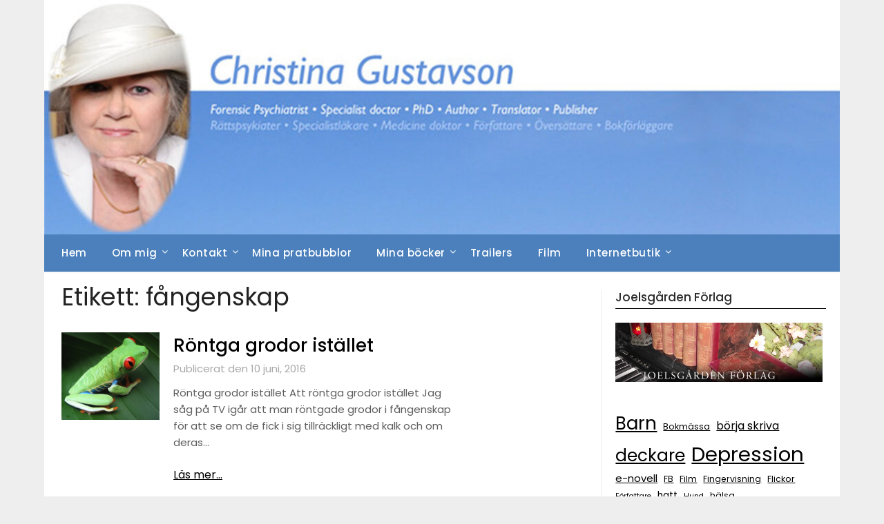

--- FILE ---
content_type: text/html; charset=UTF-8
request_url: https://www.gustavson.se/tag/fangenskap/
body_size: 13174
content:
<!doctype html>
	<html lang="sv-SE">
	<head>
		<meta charset="UTF-8">
		<meta name="viewport" content="width=device-width, initial-scale=1">
		<link rel="profile" href="https://gmpg.org/xfn/11">
		<meta name='robots' content='index, follow, max-image-preview:large, max-snippet:-1, max-video-preview:-1' />

	<!-- This site is optimized with the Yoast SEO plugin v26.7 - https://yoast.com/wordpress/plugins/seo/ -->
	<title>fångenskap Archives - Christina Gustavson</title>
	<link rel="canonical" href="https://www.gustavson.se/tag/fangenskap/" />
	<meta property="og:locale" content="sv_SE" />
	<meta property="og:type" content="article" />
	<meta property="og:title" content="fångenskap Archives - Christina Gustavson" />
	<meta property="og:url" content="https://www.gustavson.se/tag/fangenskap/" />
	<meta property="og:site_name" content="Christina Gustavson" />
	<script type="application/ld+json" class="yoast-schema-graph">{"@context":"https://schema.org","@graph":[{"@type":"CollectionPage","@id":"https://www.gustavson.se/tag/fangenskap/","url":"https://www.gustavson.se/tag/fangenskap/","name":"fångenskap Archives - Christina Gustavson","isPartOf":{"@id":"https://www.gustavson.se/#website"},"primaryImageOfPage":{"@id":"https://www.gustavson.se/tag/fangenskap/#primaryimage"},"image":{"@id":"https://www.gustavson.se/tag/fangenskap/#primaryimage"},"thumbnailUrl":"https://www.gustavson.se/wp-content/uploads/2016/06/Costa-Rican-Frogx.png","inLanguage":"sv-SE"},{"@type":"ImageObject","inLanguage":"sv-SE","@id":"https://www.gustavson.se/tag/fangenskap/#primaryimage","url":"https://www.gustavson.se/wp-content/uploads/2016/06/Costa-Rican-Frogx.png","contentUrl":"https://www.gustavson.se/wp-content/uploads/2016/06/Costa-Rican-Frogx.png","width":774,"height":692},{"@type":"WebSite","@id":"https://www.gustavson.se/#website","url":"https://www.gustavson.se/","name":"Christina Gustavson","description":"","potentialAction":[{"@type":"SearchAction","target":{"@type":"EntryPoint","urlTemplate":"https://www.gustavson.se/?s={search_term_string}"},"query-input":{"@type":"PropertyValueSpecification","valueRequired":true,"valueName":"search_term_string"}}],"inLanguage":"sv-SE"}]}</script>
	<!-- / Yoast SEO plugin. -->


<link rel='dns-prefetch' href='//zor.livefyre.com' />
<link rel='dns-prefetch' href='//fonts.googleapis.com' />
<link rel="alternate" type="application/rss+xml" title="Christina Gustavson &raquo; Webbflöde" href="https://www.gustavson.se/feed/" />
<link rel="alternate" type="application/rss+xml" title="Christina Gustavson &raquo; Kommentarsflöde" href="https://www.gustavson.se/comments/feed/" />
<link rel="alternate" type="application/rss+xml" title="Christina Gustavson &raquo; etikettflöde för fångenskap" href="https://www.gustavson.se/tag/fangenskap/feed/" />
<style id='wp-img-auto-sizes-contain-inline-css' type='text/css'>
img:is([sizes=auto i],[sizes^="auto," i]){contain-intrinsic-size:3000px 1500px}
/*# sourceURL=wp-img-auto-sizes-contain-inline-css */
</style>
<style id='superb-addons-variable-fallbacks-inline-css' type='text/css'>
:root{--wp--preset--color--primary:#1f7cec;--wp--preset--color--primary-hover:#3993ff;--wp--preset--color--base:#fff;--wp--preset--color--featured:#0a284b;--wp--preset--color--contrast-light:#fff;--wp--preset--color--contrast-dark:#000;--wp--preset--color--mono-1:#0d3c74;--wp--preset--color--mono-2:#64748b;--wp--preset--color--mono-3:#e2e8f0;--wp--preset--color--mono-4:#f8fafc;--wp--preset--spacing--superbspacing-xxsmall:clamp(5px,1vw,10px);--wp--preset--spacing--superbspacing-xsmall:clamp(10px,2vw,20px);--wp--preset--spacing--superbspacing-small:clamp(20px,4vw,40px);--wp--preset--spacing--superbspacing-medium:clamp(30px,6vw,60px);--wp--preset--spacing--superbspacing-large:clamp(40px,8vw,80px);--wp--preset--spacing--superbspacing-xlarge:clamp(50px,10vw,100px);--wp--preset--spacing--superbspacing-xxlarge:clamp(60px,12vw,120px);--wp--preset--font-size--superbfont-tiny:clamp(10px,0.625rem + ((1vw - 3.2px) * 0.227),12px);--wp--preset--font-size--superbfont-xxsmall:clamp(12px,0.75rem + ((1vw - 3.2px) * 0.227),14px);--wp--preset--font-size--superbfont-xsmall:clamp(16px,1rem + ((1vw - 3.2px) * 1),16px);--wp--preset--font-size--superbfont-small:clamp(16px,1rem + ((1vw - 3.2px) * 0.227),18px);--wp--preset--font-size--superbfont-medium:clamp(18px,1.125rem + ((1vw - 3.2px) * 0.227),20px);--wp--preset--font-size--superbfont-large:clamp(24px,1.5rem + ((1vw - 3.2px) * 0.909),32px);--wp--preset--font-size--superbfont-xlarge:clamp(32px,2rem + ((1vw - 3.2px) * 1.818),48px);--wp--preset--font-size--superbfont-xxlarge:clamp(40px,2.5rem + ((1vw - 3.2px) * 2.727),64px)}.has-primary-color{color:var(--wp--preset--color--primary)!important}.has-primary-hover-color{color:var(--wp--preset--color--primary-hover)!important}.has-base-color{color:var(--wp--preset--color--base)!important}.has-featured-color{color:var(--wp--preset--color--featured)!important}.has-contrast-light-color{color:var(--wp--preset--color--contrast-light)!important}.has-contrast-dark-color{color:var(--wp--preset--color--contrast-dark)!important}.has-mono-1-color{color:var(--wp--preset--color--mono-1)!important}.has-mono-2-color{color:var(--wp--preset--color--mono-2)!important}.has-mono-3-color{color:var(--wp--preset--color--mono-3)!important}.has-mono-4-color{color:var(--wp--preset--color--mono-4)!important}.has-primary-background-color{background-color:var(--wp--preset--color--primary)!important}.has-primary-hover-background-color{background-color:var(--wp--preset--color--primary-hover)!important}.has-base-background-color{background-color:var(--wp--preset--color--base)!important}.has-featured-background-color{background-color:var(--wp--preset--color--featured)!important}.has-contrast-light-background-color{background-color:var(--wp--preset--color--contrast-light)!important}.has-contrast-dark-background-color{background-color:var(--wp--preset--color--contrast-dark)!important}.has-mono-1-background-color{background-color:var(--wp--preset--color--mono-1)!important}.has-mono-2-background-color{background-color:var(--wp--preset--color--mono-2)!important}.has-mono-3-background-color{background-color:var(--wp--preset--color--mono-3)!important}.has-mono-4-background-color{background-color:var(--wp--preset--color--mono-4)!important}.has-superbfont-tiny-font-size{font-size:var(--wp--preset--font-size--superbfont-tiny)!important}.has-superbfont-xxsmall-font-size{font-size:var(--wp--preset--font-size--superbfont-xxsmall)!important}.has-superbfont-xsmall-font-size{font-size:var(--wp--preset--font-size--superbfont-xsmall)!important}.has-superbfont-small-font-size{font-size:var(--wp--preset--font-size--superbfont-small)!important}.has-superbfont-medium-font-size{font-size:var(--wp--preset--font-size--superbfont-medium)!important}.has-superbfont-large-font-size{font-size:var(--wp--preset--font-size--superbfont-large)!important}.has-superbfont-xlarge-font-size{font-size:var(--wp--preset--font-size--superbfont-xlarge)!important}.has-superbfont-xxlarge-font-size{font-size:var(--wp--preset--font-size--superbfont-xxlarge)!important}
/*# sourceURL=superb-addons-variable-fallbacks-inline-css */
</style>
<link rel='stylesheet' id='pt-cv-public-style-css' href='https://usercontent.one/wp/www.gustavson.se/wp-content/plugins/content-views-query-and-display-post-page/public/assets/css/cv.css?ver=4.2.1' type='text/css' media='all' />
<style id='wp-emoji-styles-inline-css' type='text/css'>

	img.wp-smiley, img.emoji {
		display: inline !important;
		border: none !important;
		box-shadow: none !important;
		height: 1em !important;
		width: 1em !important;
		margin: 0 0.07em !important;
		vertical-align: -0.1em !important;
		background: none !important;
		padding: 0 !important;
	}
/*# sourceURL=wp-emoji-styles-inline-css */
</style>
<link rel='stylesheet' id='wp-block-library-css' href='https://www.gustavson.se/wp-includes/css/dist/block-library/style.min.css?ver=6.9' type='text/css' media='all' />
<style id='wp-block-tag-cloud-inline-css' type='text/css'>
.wp-block-tag-cloud{box-sizing:border-box}.wp-block-tag-cloud.aligncenter{justify-content:center;text-align:center}.wp-block-tag-cloud a{display:inline-block;margin-right:5px}.wp-block-tag-cloud span{display:inline-block;margin-left:5px;text-decoration:none}:root :where(.wp-block-tag-cloud.is-style-outline){display:flex;flex-wrap:wrap;gap:1ch}:root :where(.wp-block-tag-cloud.is-style-outline a){border:1px solid;font-size:unset!important;margin-right:0;padding:1ch 2ch;text-decoration:none!important}
/*# sourceURL=https://www.gustavson.se/wp-includes/blocks/tag-cloud/style.min.css */
</style>
<style id='global-styles-inline-css' type='text/css'>
:root{--wp--preset--aspect-ratio--square: 1;--wp--preset--aspect-ratio--4-3: 4/3;--wp--preset--aspect-ratio--3-4: 3/4;--wp--preset--aspect-ratio--3-2: 3/2;--wp--preset--aspect-ratio--2-3: 2/3;--wp--preset--aspect-ratio--16-9: 16/9;--wp--preset--aspect-ratio--9-16: 9/16;--wp--preset--color--black: #000000;--wp--preset--color--cyan-bluish-gray: #abb8c3;--wp--preset--color--white: #ffffff;--wp--preset--color--pale-pink: #f78da7;--wp--preset--color--vivid-red: #cf2e2e;--wp--preset--color--luminous-vivid-orange: #ff6900;--wp--preset--color--luminous-vivid-amber: #fcb900;--wp--preset--color--light-green-cyan: #7bdcb5;--wp--preset--color--vivid-green-cyan: #00d084;--wp--preset--color--pale-cyan-blue: #8ed1fc;--wp--preset--color--vivid-cyan-blue: #0693e3;--wp--preset--color--vivid-purple: #9b51e0;--wp--preset--gradient--vivid-cyan-blue-to-vivid-purple: linear-gradient(135deg,rgb(6,147,227) 0%,rgb(155,81,224) 100%);--wp--preset--gradient--light-green-cyan-to-vivid-green-cyan: linear-gradient(135deg,rgb(122,220,180) 0%,rgb(0,208,130) 100%);--wp--preset--gradient--luminous-vivid-amber-to-luminous-vivid-orange: linear-gradient(135deg,rgb(252,185,0) 0%,rgb(255,105,0) 100%);--wp--preset--gradient--luminous-vivid-orange-to-vivid-red: linear-gradient(135deg,rgb(255,105,0) 0%,rgb(207,46,46) 100%);--wp--preset--gradient--very-light-gray-to-cyan-bluish-gray: linear-gradient(135deg,rgb(238,238,238) 0%,rgb(169,184,195) 100%);--wp--preset--gradient--cool-to-warm-spectrum: linear-gradient(135deg,rgb(74,234,220) 0%,rgb(151,120,209) 20%,rgb(207,42,186) 40%,rgb(238,44,130) 60%,rgb(251,105,98) 80%,rgb(254,248,76) 100%);--wp--preset--gradient--blush-light-purple: linear-gradient(135deg,rgb(255,206,236) 0%,rgb(152,150,240) 100%);--wp--preset--gradient--blush-bordeaux: linear-gradient(135deg,rgb(254,205,165) 0%,rgb(254,45,45) 50%,rgb(107,0,62) 100%);--wp--preset--gradient--luminous-dusk: linear-gradient(135deg,rgb(255,203,112) 0%,rgb(199,81,192) 50%,rgb(65,88,208) 100%);--wp--preset--gradient--pale-ocean: linear-gradient(135deg,rgb(255,245,203) 0%,rgb(182,227,212) 50%,rgb(51,167,181) 100%);--wp--preset--gradient--electric-grass: linear-gradient(135deg,rgb(202,248,128) 0%,rgb(113,206,126) 100%);--wp--preset--gradient--midnight: linear-gradient(135deg,rgb(2,3,129) 0%,rgb(40,116,252) 100%);--wp--preset--font-size--small: 13px;--wp--preset--font-size--medium: 20px;--wp--preset--font-size--large: 36px;--wp--preset--font-size--x-large: 42px;--wp--preset--spacing--20: 0.44rem;--wp--preset--spacing--30: 0.67rem;--wp--preset--spacing--40: 1rem;--wp--preset--spacing--50: 1.5rem;--wp--preset--spacing--60: 2.25rem;--wp--preset--spacing--70: 3.38rem;--wp--preset--spacing--80: 5.06rem;--wp--preset--shadow--natural: 6px 6px 9px rgba(0, 0, 0, 0.2);--wp--preset--shadow--deep: 12px 12px 50px rgba(0, 0, 0, 0.4);--wp--preset--shadow--sharp: 6px 6px 0px rgba(0, 0, 0, 0.2);--wp--preset--shadow--outlined: 6px 6px 0px -3px rgb(255, 255, 255), 6px 6px rgb(0, 0, 0);--wp--preset--shadow--crisp: 6px 6px 0px rgb(0, 0, 0);}:where(.is-layout-flex){gap: 0.5em;}:where(.is-layout-grid){gap: 0.5em;}body .is-layout-flex{display: flex;}.is-layout-flex{flex-wrap: wrap;align-items: center;}.is-layout-flex > :is(*, div){margin: 0;}body .is-layout-grid{display: grid;}.is-layout-grid > :is(*, div){margin: 0;}:where(.wp-block-columns.is-layout-flex){gap: 2em;}:where(.wp-block-columns.is-layout-grid){gap: 2em;}:where(.wp-block-post-template.is-layout-flex){gap: 1.25em;}:where(.wp-block-post-template.is-layout-grid){gap: 1.25em;}.has-black-color{color: var(--wp--preset--color--black) !important;}.has-cyan-bluish-gray-color{color: var(--wp--preset--color--cyan-bluish-gray) !important;}.has-white-color{color: var(--wp--preset--color--white) !important;}.has-pale-pink-color{color: var(--wp--preset--color--pale-pink) !important;}.has-vivid-red-color{color: var(--wp--preset--color--vivid-red) !important;}.has-luminous-vivid-orange-color{color: var(--wp--preset--color--luminous-vivid-orange) !important;}.has-luminous-vivid-amber-color{color: var(--wp--preset--color--luminous-vivid-amber) !important;}.has-light-green-cyan-color{color: var(--wp--preset--color--light-green-cyan) !important;}.has-vivid-green-cyan-color{color: var(--wp--preset--color--vivid-green-cyan) !important;}.has-pale-cyan-blue-color{color: var(--wp--preset--color--pale-cyan-blue) !important;}.has-vivid-cyan-blue-color{color: var(--wp--preset--color--vivid-cyan-blue) !important;}.has-vivid-purple-color{color: var(--wp--preset--color--vivid-purple) !important;}.has-black-background-color{background-color: var(--wp--preset--color--black) !important;}.has-cyan-bluish-gray-background-color{background-color: var(--wp--preset--color--cyan-bluish-gray) !important;}.has-white-background-color{background-color: var(--wp--preset--color--white) !important;}.has-pale-pink-background-color{background-color: var(--wp--preset--color--pale-pink) !important;}.has-vivid-red-background-color{background-color: var(--wp--preset--color--vivid-red) !important;}.has-luminous-vivid-orange-background-color{background-color: var(--wp--preset--color--luminous-vivid-orange) !important;}.has-luminous-vivid-amber-background-color{background-color: var(--wp--preset--color--luminous-vivid-amber) !important;}.has-light-green-cyan-background-color{background-color: var(--wp--preset--color--light-green-cyan) !important;}.has-vivid-green-cyan-background-color{background-color: var(--wp--preset--color--vivid-green-cyan) !important;}.has-pale-cyan-blue-background-color{background-color: var(--wp--preset--color--pale-cyan-blue) !important;}.has-vivid-cyan-blue-background-color{background-color: var(--wp--preset--color--vivid-cyan-blue) !important;}.has-vivid-purple-background-color{background-color: var(--wp--preset--color--vivid-purple) !important;}.has-black-border-color{border-color: var(--wp--preset--color--black) !important;}.has-cyan-bluish-gray-border-color{border-color: var(--wp--preset--color--cyan-bluish-gray) !important;}.has-white-border-color{border-color: var(--wp--preset--color--white) !important;}.has-pale-pink-border-color{border-color: var(--wp--preset--color--pale-pink) !important;}.has-vivid-red-border-color{border-color: var(--wp--preset--color--vivid-red) !important;}.has-luminous-vivid-orange-border-color{border-color: var(--wp--preset--color--luminous-vivid-orange) !important;}.has-luminous-vivid-amber-border-color{border-color: var(--wp--preset--color--luminous-vivid-amber) !important;}.has-light-green-cyan-border-color{border-color: var(--wp--preset--color--light-green-cyan) !important;}.has-vivid-green-cyan-border-color{border-color: var(--wp--preset--color--vivid-green-cyan) !important;}.has-pale-cyan-blue-border-color{border-color: var(--wp--preset--color--pale-cyan-blue) !important;}.has-vivid-cyan-blue-border-color{border-color: var(--wp--preset--color--vivid-cyan-blue) !important;}.has-vivid-purple-border-color{border-color: var(--wp--preset--color--vivid-purple) !important;}.has-vivid-cyan-blue-to-vivid-purple-gradient-background{background: var(--wp--preset--gradient--vivid-cyan-blue-to-vivid-purple) !important;}.has-light-green-cyan-to-vivid-green-cyan-gradient-background{background: var(--wp--preset--gradient--light-green-cyan-to-vivid-green-cyan) !important;}.has-luminous-vivid-amber-to-luminous-vivid-orange-gradient-background{background: var(--wp--preset--gradient--luminous-vivid-amber-to-luminous-vivid-orange) !important;}.has-luminous-vivid-orange-to-vivid-red-gradient-background{background: var(--wp--preset--gradient--luminous-vivid-orange-to-vivid-red) !important;}.has-very-light-gray-to-cyan-bluish-gray-gradient-background{background: var(--wp--preset--gradient--very-light-gray-to-cyan-bluish-gray) !important;}.has-cool-to-warm-spectrum-gradient-background{background: var(--wp--preset--gradient--cool-to-warm-spectrum) !important;}.has-blush-light-purple-gradient-background{background: var(--wp--preset--gradient--blush-light-purple) !important;}.has-blush-bordeaux-gradient-background{background: var(--wp--preset--gradient--blush-bordeaux) !important;}.has-luminous-dusk-gradient-background{background: var(--wp--preset--gradient--luminous-dusk) !important;}.has-pale-ocean-gradient-background{background: var(--wp--preset--gradient--pale-ocean) !important;}.has-electric-grass-gradient-background{background: var(--wp--preset--gradient--electric-grass) !important;}.has-midnight-gradient-background{background: var(--wp--preset--gradient--midnight) !important;}.has-small-font-size{font-size: var(--wp--preset--font-size--small) !important;}.has-medium-font-size{font-size: var(--wp--preset--font-size--medium) !important;}.has-large-font-size{font-size: var(--wp--preset--font-size--large) !important;}.has-x-large-font-size{font-size: var(--wp--preset--font-size--x-large) !important;}
/*# sourceURL=global-styles-inline-css */
</style>

<style id='classic-theme-styles-inline-css' type='text/css'>
/*! This file is auto-generated */
.wp-block-button__link{color:#fff;background-color:#32373c;border-radius:9999px;box-shadow:none;text-decoration:none;padding:calc(.667em + 2px) calc(1.333em + 2px);font-size:1.125em}.wp-block-file__button{background:#32373c;color:#fff;text-decoration:none}
/*# sourceURL=/wp-includes/css/classic-themes.min.css */
</style>
<link rel='stylesheet' id='superb-addons-patterns-css' href='https://usercontent.one/wp/www.gustavson.se/wp-content/plugins/superb-blocks/assets/css/patterns.min.css?ver=3.6.2' type='text/css' media='all' />
<link rel='stylesheet' id='superb-addons-enhancements-css' href='https://usercontent.one/wp/www.gustavson.se/wp-content/plugins/superb-blocks/assets/css/enhancements.min.css?ver=3.6.2' type='text/css' media='all' />
<link rel='stylesheet' id='spbsm-stylesheet-css' href='https://usercontent.one/wp/www.gustavson.se/wp-content/plugins/superb-social-share-and-follow-buttons//assets/css/frontend.css?ver=1.2.1' type='text/css' media='all' />
<link rel='stylesheet' id='spbsm-lato-font-css' href='https://usercontent.one/wp/www.gustavson.se/wp-content/plugins/superb-social-share-and-follow-buttons//assets/lato/styles.css?ver=1.2.1' type='text/css' media='all' />
<link rel='stylesheet' id='rt-fontawsome-css' href='https://usercontent.one/wp/www.gustavson.se/wp-content/plugins/the-post-grid/assets/vendor/font-awesome/css/font-awesome.min.css?ver=7.8.8' type='text/css' media='all' />
<link rel='stylesheet' id='rt-tpg-css' href='https://usercontent.one/wp/www.gustavson.se/wp-content/plugins/the-post-grid/assets/css/thepostgrid.min.css?ver=7.8.8' type='text/css' media='all' />
<link rel='stylesheet' id='minimalist-newspaper-style-css' href='https://usercontent.one/wp/www.gustavson.se/wp-content/themes/newspaperly/style.css?ver=6.9' type='text/css' media='all' />
<link rel='stylesheet' id='minimalist-newspaper-css' href='https://usercontent.one/wp/www.gustavson.se/wp-content/themes/minimalist-newspaper/style.css?ver=1.0' type='text/css' media='all' />
<link rel='stylesheet' id='poppins-css' href='https://usercontent.one/wp/www.gustavson.se/wp-content/fonts/aee4e63013591b86de3ef16f9b8a3ba9.css?ver=1.0' type='text/css' media='all' />
<link rel='stylesheet' id='font-awesome-css' href='https://usercontent.one/wp/www.gustavson.se/wp-content/themes/newspaperly/css/font-awesome.min.css?ver=6.9' type='text/css' media='all' />
<link rel='stylesheet' id='newspaperly-style-css' href='https://usercontent.one/wp/www.gustavson.se/wp-content/themes/minimalist-newspaper/style.css?ver=6.9' type='text/css' media='all' />
<link rel='stylesheet' id='newspaperly-google-fonts-css' href='//fonts.googleapis.com/css?family=Lato%3A300%2C400%2C700%2C900%7CMerriweather%3A400%2C700&#038;ver=6.9' type='text/css' media='all' />
<script type="text/javascript" src="https://www.gustavson.se/wp-includes/js/jquery/jquery.min.js?ver=3.7.1" id="jquery-core-js"></script>
<script type="text/javascript" src="https://www.gustavson.se/wp-includes/js/jquery/jquery-migrate.min.js?ver=3.4.1" id="jquery-migrate-js"></script>
<script type="text/javascript" src="https://zor.livefyre.com/wjs/v3.0/javascripts/livefyre.js" id="zor-js"></script>
<link rel="https://api.w.org/" href="https://www.gustavson.se/wp-json/" /><link rel="alternate" title="JSON" type="application/json" href="https://www.gustavson.se/wp-json/wp/v2/tags/444" /><link rel="EditURI" type="application/rsd+xml" title="RSD" href="https://www.gustavson.se/xmlrpc.php?rsd" />
<meta name="generator" content="WordPress 6.9" />
<style>[class*=" icon-oc-"],[class^=icon-oc-]{speak:none;font-style:normal;font-weight:400;font-variant:normal;text-transform:none;line-height:1;-webkit-font-smoothing:antialiased;-moz-osx-font-smoothing:grayscale}.icon-oc-one-com-white-32px-fill:before{content:"901"}.icon-oc-one-com:before{content:"900"}#one-com-icon,.toplevel_page_onecom-wp .wp-menu-image{speak:none;display:flex;align-items:center;justify-content:center;text-transform:none;line-height:1;-webkit-font-smoothing:antialiased;-moz-osx-font-smoothing:grayscale}.onecom-wp-admin-bar-item>a,.toplevel_page_onecom-wp>.wp-menu-name{font-size:16px;font-weight:400;line-height:1}.toplevel_page_onecom-wp>.wp-menu-name img{width:69px;height:9px;}.wp-submenu-wrap.wp-submenu>.wp-submenu-head>img{width:88px;height:auto}.onecom-wp-admin-bar-item>a img{height:7px!important}.onecom-wp-admin-bar-item>a img,.toplevel_page_onecom-wp>.wp-menu-name img{opacity:.8}.onecom-wp-admin-bar-item.hover>a img,.toplevel_page_onecom-wp.wp-has-current-submenu>.wp-menu-name img,li.opensub>a.toplevel_page_onecom-wp>.wp-menu-name img{opacity:1}#one-com-icon:before,.onecom-wp-admin-bar-item>a:before,.toplevel_page_onecom-wp>.wp-menu-image:before{content:'';position:static!important;background-color:rgba(240,245,250,.4);border-radius:102px;width:18px;height:18px;padding:0!important}.onecom-wp-admin-bar-item>a:before{width:14px;height:14px}.onecom-wp-admin-bar-item.hover>a:before,.toplevel_page_onecom-wp.opensub>a>.wp-menu-image:before,.toplevel_page_onecom-wp.wp-has-current-submenu>.wp-menu-image:before{background-color:#76b82a}.onecom-wp-admin-bar-item>a{display:inline-flex!important;align-items:center;justify-content:center}#one-com-logo-wrapper{font-size:4em}#one-com-icon{vertical-align:middle}.imagify-welcome{display:none !important;}</style>        <style>
            :root {
                --tpg-primary-color: #0d6efd;
                --tpg-secondary-color: #0654c4;
                --tpg-primary-light: #c4d0ff
            }

                    </style>
		
		<style type="text/css">
			.header-widgets-wrapper, .content-wrap-bg { background-color:  }
			.featured-sidebar, .featured-sidebar ul li { border-color:  !important; }
			.page-numbers li a, .blogposts-list .blogpost-button, .page-numbers.current, span.page-numbers.dots { background: ; }
			.banner-widget-wrapper p, .banner-widget-wrapper h1, .banner-widget-wrapper h2, .banner-widget-wrapper h3, .banner-widget-wrapper h4, .banner-widget-wrapper h5, .banner-widget-wrapper h6, .banner-widget-wrapper ul, .banner-widget-wrapper{ color:  }
			.banner-widget-wrapper a, .banner-widget-wrapper a:hover, .banner-widget-wrapper a:active, .banner-widget-wrapper a:focus{ color: ; }
			.banner-widget-wrapper ul li { border-color: ; }
			body, .site, .swidgets-wrap h3, .post-data-text { background: ; }
			.site-title a, .site-description { color: ; }
			.header-bg { background-color:  !important; }
			.main-navigation ul li a, .main-navigation ul li .sub-arrow, .super-menu .toggle-mobile-menu,.toggle-mobile-menu:before, .mobile-menu-active .smenu-hide { color: ; }
			#smobile-menu.show .main-navigation ul ul.children.active, #smobile-menu.show .main-navigation ul ul.sub-menu.active, #smobile-menu.show .main-navigation ul li, .smenu-hide.toggle-mobile-menu.menu-toggle, #smobile-menu.show .main-navigation ul li, .primary-menu ul li ul.children li, .primary-menu ul li ul.sub-menu li, .primary-menu .pmenu, .super-menu { border-color: ; border-bottom-color: ; }
			#secondary .widget h3, #secondary .widget h3 a, #secondary .widget h4, #secondary .widget h1, #secondary .widget h2, #secondary .widget h5, #secondary .widget h6 { color: ; }
			#secondary .widget a, #secondary a, #secondary .widget li a , #secondary span.sub-arrow{ color: ; }
			#secondary, #secondary .widget, #secondary .widget p, #secondary .widget li, .widget time.rpwe-time.published { color: ; }
			#secondary .swidgets-wrap, .featured-sidebar .search-field { border-color: ; }
			.site-info, .footer-column-three input.search-submit, .footer-column-three p, .footer-column-three li, .footer-column-three td, .footer-column-three th, .footer-column-three caption { color: ; }
			.footer-column-three h3, .footer-column-three h4, .footer-column-three h5, .footer-column-three h6, .footer-column-three h1, .footer-column-three h2, .footer-column-three h4, .footer-column-three h3 a { color: ; }
			.footer-column-three a, .footer-column-three li a, .footer-column-three .widget a, .footer-column-three .sub-arrow { color: ; }
			.footer-column-three h3:after { background: ; }
			.site-info, .widget ul li, .footer-column-three input.search-field, .footer-column-three input.search-submit { border-color: ; }
			.site-footer { background-color: ; }
			.archive .page-header h1, .blogposts-list h2 a, .blogposts-list h2 a:hover, .blogposts-list h2 a:active, .search-results h1.page-title { color: ; }
			.blogposts-list .post-data-text, .blogposts-list .post-data-text a{ color: ; }
			.blogposts-list p { color: ; }
			.page-numbers li a, .blogposts-list .blogpost-button, span.page-numbers.dots, .page-numbers.current, .page-numbers li a:hover { color: ; }
			.archive .page-header h1, .search-results h1.page-title, .blogposts-list.fbox, span.page-numbers.dots, .page-numbers li a, .page-numbers.current { border-color: ; }
			.blogposts-list .post-data-divider { background: ; }
			.page .comments-area .comment-author, .page .comments-area .comment-author a, .page .comments-area .comments-title, .page .content-area h1, .page .content-area h2, .page .content-area h3, .page .content-area h4, .page .content-area h5, .page .content-area h6, .page .content-area th, .single  .comments-area .comment-author, .single .comments-area .comment-author a, .single .comments-area .comments-title, .single .content-area h1, .single .content-area h2, .single .content-area h3, .single .content-area h4, .single .content-area h5, .single .content-area h6, .single .content-area th, .search-no-results h1, .error404 h1 { color: ; }
			.single .post-data-text, .page .post-data-text, .page .post-data-text a, .single .post-data-text a, .comments-area .comment-meta .comment-metadata a { color: ; }
			.page .content-area p, .page article, .page .content-area table, .page .content-area dd, .page .content-area dt, .page .content-area address, .page .content-area .entry-content, .page .content-area li, .page .content-area ol, .single .content-area p, .single article, .single .content-area table, .single .content-area dd, .single .content-area dt, .single .content-area address, .single .entry-content, .single .content-area li, .single .content-area ol, .search-no-results .page-content p { color: ; }
			.single .entry-content a, .page .entry-content a, .comment-content a, .comments-area .reply a, .logged-in-as a, .comments-area .comment-respond a { color: ; }
			.comments-area p.form-submit input { background: ; }
			.error404 .page-content p, .error404 input.search-submit, .search-no-results input.search-submit { color: ; }
			.page .comments-area, .page article.fbox, .page article tr, .page .comments-area ol.comment-list ol.children li, .page .comments-area ol.comment-list .comment, .single .comments-area, .single article.fbox, .single article tr, .comments-area ol.comment-list ol.children li, .comments-area ol.comment-list .comment, .error404 main#main, .error404 .search-form label, .search-no-results .search-form label, .error404 input.search-submit, .search-no-results input.search-submit, .error404 main#main, .search-no-results section.fbox.no-results.not-found{ border-color: ; }
			.single .post-data-divider, .page .post-data-divider { background: ; }
			.single .comments-area p.form-submit input, .page .comments-area p.form-submit input { color: ; }
			.bottom-header-wrapper { padding-top: px; }
			.bottom-header-wrapper { padding-bottom: px; }
			.bottom-header-wrapper { background: ; }
			.bottom-header-wrapper *{ color: ; }
			.header-widget a, .header-widget li a, .header-widget i.fa { color: ; }
			.header-widget, .header-widget p, .header-widget li, .header-widget .textwidget { color: ; }
			.header-widget .widget-title, .header-widget h1, .header-widget h3, .header-widget h2, .header-widget h4, .header-widget h5, .header-widget h6{ color: ; }
			.header-widget.swidgets-wrap, .header-widget ul li, .header-widget .search-field { border-color: ; }
			.header-widgets-wrapper .swidgets-wrap{ background: ; }
			.primary-menu .pmenu, .super-menu, #smobile-menu, .primary-menu ul li ul.children, .primary-menu ul li ul.sub-menu { background-color: #4b80bc; }
			#secondary .swidgets-wrap{ background: ; }
			#secondary .swidget { border-color: ; }
			.archive article.fbox, .search-results article.fbox, .blog article.fbox { background: ; }
			.comments-area, .single article.fbox, .page article.fbox { background: ; }
		</style>
	
		<style type="text/css">
			.header-widgets-wrapper, .content-wrap-bg { background-color:  }
			.featured-sidebar, .featured-sidebar ul li { border-color:  !important; }
			.page-numbers li a, .blogposts-list .blogpost-button, .page-numbers.current, span.page-numbers.dots { background: ; }
			.banner-widget-wrapper p, .banner-widget-wrapper h1, .banner-widget-wrapper h2, .banner-widget-wrapper h3, .banner-widget-wrapper h4, .banner-widget-wrapper h5, .banner-widget-wrapper h6, .banner-widget-wrapper ul, .banner-widget-wrapper{ color:  }
			.banner-widget-wrapper a, .banner-widget-wrapper a:hover, .banner-widget-wrapper a:active, .banner-widget-wrapper a:focus{ color: ; }
			.banner-widget-wrapper ul li { border-color: ; }
			body, .site, .swidgets-wrap h3, .post-data-text { background: ; }
			.site-title a, .site-description { color: ; }
			.header-bg { background-color:  !important; }
			.main-navigation ul li a, .main-navigation ul li .sub-arrow, .super-menu .toggle-mobile-menu,.toggle-mobile-menu:before, .mobile-menu-active .smenu-hide { color: ; }
			#smobile-menu.show .main-navigation ul ul.children.active, #smobile-menu.show .main-navigation ul ul.sub-menu.active, #smobile-menu.show .main-navigation ul li, .smenu-hide.toggle-mobile-menu.menu-toggle, #smobile-menu.show .main-navigation ul li, .primary-menu ul li ul.children li, .primary-menu ul li ul.sub-menu li, .primary-menu .pmenu, .super-menu { border-color: ; border-bottom-color: ; }
			#secondary .widget h3, #secondary .widget h3 a, #secondary .widget h4, #secondary .widget h1, #secondary .widget h2, #secondary .widget h5, #secondary .widget h6 { color: ; }
			#secondary .widget a, #secondary a, #secondary .widget li a , #secondary span.sub-arrow{ color: ; }
			#secondary, #secondary .widget, #secondary .widget p, #secondary .widget li, .widget time.rpwe-time.published { color: ; }
			#secondary .swidgets-wrap, .featured-sidebar .search-field { border-color: ; }
			.site-info, .footer-column-three input.search-submit, .footer-column-three p, .footer-column-three li, .footer-column-three td, .footer-column-three th, .footer-column-three caption { color: ; }
			.footer-column-three h3, .footer-column-three h4, .footer-column-three h5, .footer-column-three h6, .footer-column-three h1, .footer-column-three h2, .footer-column-three h4, .footer-column-three h3 a { color: ; }
			.footer-column-three a, .footer-column-three li a, .footer-column-three .widget a, .footer-column-three .sub-arrow { color: ; }
			.footer-column-three h3:after { background: ; }
			.site-info, .widget ul li, .footer-column-three input.search-field, .footer-column-three input.search-submit { border-color: ; }
			.site-footer { background-color: ; }
			.archive .page-header h1, .blogposts-list h2 a, .blogposts-list h2 a:hover, .blogposts-list h2 a:active, .search-results h1.page-title { color: ; }
			.blogposts-list .post-data-text, .blogposts-list .post-data-text a{ color: ; }
			.blogposts-list p { color: ; }
			.page-numbers li a, .blogposts-list .blogpost-button, span.page-numbers.dots, .page-numbers.current, .page-numbers li a:hover { color: ; }
			.archive .page-header h1, .search-results h1.page-title, .blogposts-list.fbox, span.page-numbers.dots, .page-numbers li a, .page-numbers.current { border-color: ; }
			.blogposts-list .post-data-divider { background: ; }
			.page .comments-area .comment-author, .page .comments-area .comment-author a, .page .comments-area .comments-title, .page .content-area h1, .page .content-area h2, .page .content-area h3, .page .content-area h4, .page .content-area h5, .page .content-area h6, .page .content-area th, .single  .comments-area .comment-author, .single .comments-area .comment-author a, .single .comments-area .comments-title, .single .content-area h1, .single .content-area h2, .single .content-area h3, .single .content-area h4, .single .content-area h5, .single .content-area h6, .single .content-area th, .search-no-results h1, .error404 h1 { color: ; }
			.single .post-data-text, .page .post-data-text, .page .post-data-text a, .single .post-data-text a, .comments-area .comment-meta .comment-metadata a { color: ; }
			.page .content-area p, .page article, .page .content-area table, .page .content-area dd, .page .content-area dt, .page .content-area address, .page .content-area .entry-content, .page .content-area li, .page .content-area ol, .single .content-area p, .single article, .single .content-area table, .single .content-area dd, .single .content-area dt, .single .content-area address, .single .entry-content, .single .content-area li, .single .content-area ol, .search-no-results .page-content p { color: ; }
			.single .entry-content a, .page .entry-content a, .comment-content a, .comments-area .reply a, .logged-in-as a, .comments-area .comment-respond a { color: ; }
			.comments-area p.form-submit input { background: ; }
			.error404 .page-content p, .error404 input.search-submit, .search-no-results input.search-submit { color: ; }
			.page .comments-area, .page article.fbox, .page article tr, .page .comments-area ol.comment-list ol.children li, .page .comments-area ol.comment-list .comment, .single .comments-area, .single article.fbox, .single article tr, .comments-area ol.comment-list ol.children li, .comments-area ol.comment-list .comment, .error404 main#main, .error404 .search-form label, .search-no-results .search-form label, .error404 input.search-submit, .search-no-results input.search-submit, .error404 main#main, .search-no-results section.fbox.no-results.not-found{ border-color: ; }
			.single .post-data-divider, .page .post-data-divider { background: ; }
			.single .comments-area p.form-submit input, .page .comments-area p.form-submit input { color: ; }
			.bottom-header-wrapper { padding-top: px; }
			.bottom-header-wrapper { padding-bottom: px; }
			.bottom-header-wrapper { background: ; }
			.bottom-header-wrapper *{ color: ; }
			.header-widget a, .header-widget li a, .header-widget i.fa { color: ; }
			.header-widget, .header-widget p, .header-widget li, .header-widget .textwidget { color: ; }
			.header-widget .widget-title, .header-widget h1, .header-widget h3, .header-widget h2, .header-widget h4, .header-widget h5, .header-widget h6{ color: ; }
			.header-widget.swidgets-wrap, .header-widget ul li, .header-widget .search-field { border-color: ; }
			.header-widgets-wrapper .swidgets-wrap{ background: ; }
			.primary-menu .pmenu, .super-menu, #smobile-menu, .primary-menu ul li ul.children, .primary-menu ul li ul.sub-menu { background-color: #4b80bc; }
			#secondary .swidgets-wrap{ background: ; }
			#secondary .swidget { border-color: ; }
			.archive article.fbox, .search-results article.fbox, .blog article.fbox { background: ; }
			.comments-area, .single article.fbox, .page article.fbox { background: ; }
		</style>
		<style type="text/css">
	.sheader .content-wrap .header-bg {
		background: url(https://usercontent.one/wp/www.gustavson.se/wp-content/uploads/2018/11/cropped-header2018.jpg);
		background-size: cover;
	}

	.site-title a,
	.site-description {
		color: #0a0a0a;
	}

	
	https://usercontent.one/wp/www.gustavson.se/wp-content/uploads/2018/11/cropped-header2018.jpg"
			.site-title a,
		.site-description {
			color: #0a0a0a;
		}
	</style>
		<style type="text/css" id="wp-custom-css">
			.header-bg {
	margin-top: 0px !important;
	height: 340px;
}

.site-title a {
	display: none;
}

.post-list-has-thumbnail .featured-thumbnail {
	max-width: 20% !important;
}

.featured-thumbnail .thumbnail-img {
	background-repeat: no-repeat !important;
}

.thumbnail-img {
	background-size: contain !important;
}

@media only screen and (max-width: 1024px) {
	.header-bg {
		height: 290px !important;
	}
}


@media only screen and (max-width: 768px) {
	.header-bg {
		height: 100% !important;
	}
	.site-title {
		margin-top: 25% !important;
		display: block !important;

	}
	
	h1 a {
		display: none !important;
		color: #fff !important;
	}
}		</style>
			</head>

	<body data-rsssl=1 class="archive tag tag-fangenskap tag-444 wp-theme-newspaperly wp-child-theme-minimalist-newspaper rttpg rttpg-7.8.8 radius-frontend rttpg-body-wrap rttpg-flaticon hfeed header-image">
		
		<a class="skip-link screen-reader-text" href="#content">Hoppa till innehåll</a>

		
		<div id="page" class="site">
			<header id="masthead" class="sheader site-header clearfix">
				<div class="content-wrap">

					<!-- Header background color and image is added to class below -->
					<div class="header-bg">
													<div class="site-branding">
																
								<!-- If you are viewing the a sub page, make the title a paragraph -->
								<p class="site-title"><a href="https://www.gustavson.se/" rel="home">Christina Gustavson</a></p>
								
						</div>
															</div>
			</div>

			<!-- Navigation below these lines, move it up if you want it above the header -->
			<nav id="primary-site-navigation" class="primary-menu main-navigation clearfix">
				<a href="#" id="pull" class="smenu-hide toggle-mobile-menu menu-toggle" aria-controls="secondary-menu" aria-expanded="false">Meny</a>
				<div class="content-wrap text-center">
					<div class="center-main-menu">
						<div class="menu-topp-container"><ul id="primary-menu" class="pmenu"><li id="menu-item-244965" class="menu-item menu-item-type-custom menu-item-object-custom menu-item-home menu-item-244965"><a href="https://www.gustavson.se">Hem</a></li>
<li id="menu-item-254" class="menu-item menu-item-type-post_type menu-item-object-page menu-item-has-children menu-item-254"><a href="https://www.gustavson.se/om-mig/">Om mig</a>
<ul class="sub-menu">
	<li id="menu-item-234" class="menu-item menu-item-type-post_type menu-item-object-page menu-item-234"><a href="https://www.gustavson.se/vem-ar-jag/">Vem är jag?</a></li>
	<li id="menu-item-626" class="menu-item menu-item-type-post_type menu-item-object-page menu-item-626"><a href="https://www.gustavson.se/varfor-jag-rymde/">Varför jag rymde</a></li>
	<li id="menu-item-245009" class="menu-item menu-item-type-taxonomy menu-item-object-category menu-item-245009"><a href="https://www.gustavson.se/om-mig-underrubrik/">Om mig</a></li>
	<li id="menu-item-253178" class="menu-item menu-item-type-post_type menu-item-object-page menu-item-253178"><a href="https://www.gustavson.se/varfor-startade-jag-ett-bokforlag/">Varför startade jag ett bokförlag?</a></li>
</ul>
</li>
<li id="menu-item-43" class="menu-item menu-item-type-post_type menu-item-object-page menu-item-has-children menu-item-43"><a href="https://www.gustavson.se/kontakt/">Kontakt</a>
<ul class="sub-menu">
	<li id="menu-item-1949" class="menu-item menu-item-type-post_type menu-item-object-page menu-item-1949"><a href="https://www.gustavson.se/kontakt/adress/">Adress</a></li>
	<li id="menu-item-1952" class="menu-item menu-item-type-post_type menu-item-object-page menu-item-1952"><a href="https://www.gustavson.se/kontakt/lankar/">Länkar</a></li>
</ul>
</li>
<li id="menu-item-253004" class="menu-item menu-item-type-taxonomy menu-item-object-category menu-item-253004"><a href="https://www.gustavson.se/mina-pratbubblor/">Mina pratbubblor</a></li>
<li id="menu-item-1960" class="menu-item menu-item-type-post_type menu-item-object-page menu-item-has-children menu-item-1960"><a href="https://www.gustavson.se/publikationer/">Mina böcker</a>
<ul class="sub-menu">
	<li id="menu-item-1977" class="menu-item menu-item-type-post_type menu-item-object-page menu-item-1977"><a href="https://www.gustavson.se/publikationer/bocker/">Böcker, deckare, pocket</a></li>
	<li id="menu-item-1976" class="menu-item menu-item-type-post_type menu-item-object-page menu-item-1976"><a href="https://www.gustavson.se/publikationer/e-bocker/">E-böcker, elektroniska format</a></li>
	<li id="menu-item-253210" class="menu-item menu-item-type-post_type menu-item-object-page menu-item-253210"><a href="https://www.gustavson.se/publikationer/hjalp-till-sjalvhjalp/">Hjälp till självhjälp, Fackböcker</a></li>
	<li id="menu-item-95850" class="menu-item menu-item-type-post_type menu-item-object-page menu-item-95850"><a href="https://www.gustavson.se/ljudbocker/">Ljudböcker &#038; talböcker</a></li>
</ul>
</li>
<li id="menu-item-253009" class="menu-item menu-item-type-post_type menu-item-object-page menu-item-253009"><a href="https://www.gustavson.se/trailer/">Trailers</a></li>
<li id="menu-item-245007" class="menu-item menu-item-type-taxonomy menu-item-object-category menu-item-245007"><a href="https://www.gustavson.se/film/">Film</a></li>
<li id="menu-item-253284" class="menu-item menu-item-type-post_type menu-item-object-page menu-item-has-children menu-item-253284"><a href="https://www.gustavson.se/internetbutik/">Internetbutik</a>
<ul class="sub-menu">
	<li id="menu-item-253342" class="menu-item menu-item-type-post_type menu-item-object-page menu-item-253342"><a href="https://www.gustavson.se/internetbutik/om-min-internetbutik/">Om min internetbutik</a></li>
	<li id="menu-item-253242" class="menu-item menu-item-type-post_type menu-item-object-page menu-item-253242"><a href="https://www.gustavson.se/internetbutik/e-bocker/">Böcker, krim, romaner mm.</a></li>
	<li id="menu-item-253243" class="menu-item menu-item-type-post_type menu-item-object-page menu-item-253243"><a href="https://www.gustavson.se/internetbutik/ljudbocker/">Ljudböcker</a></li>
	<li id="menu-item-253296" class="menu-item menu-item-type-post_type menu-item-object-page menu-item-253296"><a href="https://www.gustavson.se/internetbutik/noveller-e-noveller-antologier/">Noveller, e-noveller, antologier</a></li>
	<li id="menu-item-253241" class="menu-item menu-item-type-post_type menu-item-object-page menu-item-253241"><a href="https://www.gustavson.se/internetbutik/e-noveller/">E-böcker</a></li>
	<li id="menu-item-253240" class="menu-item menu-item-type-post_type menu-item-object-page menu-item-253240"><a href="https://www.gustavson.se/internetbutik/skrivbocker-bocker-till-forfattare/">Skrivböcker &#038; böcker till författare</a></li>
	<li id="menu-item-253239" class="menu-item menu-item-type-post_type menu-item-object-page menu-item-253239"><a href="https://www.gustavson.se/internetbutik/egenvard-sjalvhjalp/">Egenvård &#038; självhjälp</a></li>
	<li id="menu-item-253295" class="menu-item menu-item-type-post_type menu-item-object-page menu-item-253295"><a href="https://www.gustavson.se/internetbutik/talbocker/">Talböcker</a></li>
</ul>
</li>
</ul></div>					</div>
				</div>
			</nav>
			<div class="content-wrap">
				<div class="super-menu clearfix">
					<div class="super-menu-inner">
						<a href="#" id="pull" class="toggle-mobile-menu menu-toggle" aria-controls="secondary-menu" aria-expanded="false">Meny</a>
					</div>
				</div>
			</div>
			<div id="mobile-menu-overlay"></div>
			<!-- Navigation above these lines, move it up if you want it above the header -->
		</header>

		<div class="content-wrap">


			<!-- Upper widgets -->
			<div class="header-widgets-wrapper">
				
				
							</div>

		</div>

		<div id="content" class="site-content clearfix">
			<div class="content-wrap">
				<div class="content-wrap-bg">

	<div id="primary" class="featured-content content-area">
		<main id="main" class="site-main">

		
			<header class="fbox page-header">
				<h1 class="page-title">Etikett: <span>fångenskap</span></h1>			</header><!-- .page-header -->

			
<article id="post-3018" class="posts-entry fbox blogposts-list post-3018 post type-post status-publish format-standard has-post-thumbnail hentry category-debatt category-halsa-och-psykisk-halsa tag-fangenskap tag-grodor tag-rontga">
		<div class="post-list-has-thumbnail">
		<div class="featured-thumbnail">
			<a href="https://www.gustavson.se/rontga-grodor-istallet/" rel="bookmark">
				<div class="thumbnail-img" style="background-image:url(https://usercontent.one/wp/www.gustavson.se/wp-content/uploads/2016/06/Costa-Rican-Frogx.png)"></div>
			</a>
		</div>
		<div class="blogposts-list-content">
		<header class="entry-header">
			<h2 class="entry-title"><a href="https://www.gustavson.se/rontga-grodor-istallet/" rel="bookmark">Röntga grodor istället</a></h2>			<div class="entry-meta">
				<div class="blog-data-wrapper">
					<div class="post-data-divider"></div>
					<div class="post-data-positioning">
						<div class="post-data-text">
							Publicerat den 10 juni, 2016						</div>
					</div>
				</div>
			</div><!-- .entry-meta -->
					</header><!-- .entry-header -->

		<div class="entry-content">
			<p>Röntga grodor istället Att röntga grodor istället Jag såg på TV igår att man röntgade grodor i fångenskap för att se om de fick i sig tillräckligt med kalk och om deras&#8230;</p>
								    <a href="https://www.gustavson.se/rontga-grodor-istallet/" rel="bookmark">
        Läs mer...
    </a>
		
			</div><!-- .entry-content -->
					</div>
	</div>
</article><!-- #post-3018 -->
<div class="text-center paging-navs"></div>
		</main><!-- #main -->
	</div><!-- #primary -->


<aside id="secondary" class="featured-sidebar widget-area">
	<section id="text-4" class="fbox swidgets-wrap widget widget_text"><div class="swidget"><div class="sidebar-title-border"><h3 class="widget-title">Joelsgården Förlag</h3></div></div>			<div class="textwidget"><a href="http://www.joelsgarden.se"><img src="https://www.joelsgarden.se/wp-content/uploads/2014/08/Joelsgarden_head2.jpg" width="300" height="225" /></a>
</div>
		</section><section id="block-7" class="fbox swidgets-wrap widget widget_block widget_tag_cloud"><p class="wp-block-tag-cloud"><a href="https://www.gustavson.se/tag/barn/" class="tag-cloud-link tag-link-72 tag-link-position-1" style="font-size: 19.355555555556pt;" aria-label="Barn (26 objekt)">Barn</a>
<a href="https://www.gustavson.se/tag/bokmassa/" class="tag-cloud-link tag-link-401 tag-link-position-2" style="font-size: 9.2444444444444pt;" aria-label="Bokmässa (5 objekt)">Bokmässa</a>
<a href="https://www.gustavson.se/tag/borja-skriva/" class="tag-cloud-link tag-link-318 tag-link-position-3" style="font-size: 11.888888888889pt;" aria-label="börja skriva (8 objekt)">börja skriva</a>
<a href="https://www.gustavson.se/tag/deckare/" class="tag-cloud-link tag-link-240 tag-link-position-4" style="font-size: 18.577777777778pt;" aria-label="deckare (23 objekt)">deckare</a>
<a href="https://www.gustavson.se/tag/depression/" class="tag-cloud-link tag-link-504 tag-link-position-5" style="font-size: 22pt;" aria-label="Depression (39 objekt)">Depression</a>
<a href="https://www.gustavson.se/tag/e-novell/" class="tag-cloud-link tag-link-507 tag-link-position-6" style="font-size: 11.111111111111pt;" aria-label="e-novell (7 objekt)">e-novell</a>
<a href="https://www.gustavson.se/tag/fb/" class="tag-cloud-link tag-link-621 tag-link-position-7" style="font-size: 9.2444444444444pt;" aria-label="FB (5 objekt)">FB</a>
<a href="https://www.gustavson.se/tag/film/" class="tag-cloud-link tag-link-620 tag-link-position-8" style="font-size: 9.2444444444444pt;" aria-label="Film (5 objekt)">Film</a>
<a href="https://www.gustavson.se/tag/fingervisning/" class="tag-cloud-link tag-link-371 tag-link-position-9" style="font-size: 9.2444444444444pt;" aria-label="Fingervisning (5 objekt)">Fingervisning</a>
<a href="https://www.gustavson.se/tag/flickor/" class="tag-cloud-link tag-link-468 tag-link-position-10" style="font-size: 9.2444444444444pt;" aria-label="Flickor (5 objekt)">Flickor</a>
<a href="https://www.gustavson.se/tag/forfattare/" class="tag-cloud-link tag-link-380 tag-link-position-11" style="font-size: 8pt;" aria-label="Författare (4 objekt)">Författare</a>
<a href="https://www.gustavson.se/tag/hatt/" class="tag-cloud-link tag-link-17 tag-link-position-12" style="font-size: 10.333333333333pt;" aria-label="hatt (6 objekt)">hatt</a>
<a href="https://www.gustavson.se/tag/hund/" class="tag-cloud-link tag-link-525 tag-link-position-13" style="font-size: 8pt;" aria-label="Hund (4 objekt)">Hund</a>
<a href="https://www.gustavson.se/tag/halsa/" class="tag-cloud-link tag-link-226 tag-link-position-14" style="font-size: 9.2444444444444pt;" aria-label="hälsa (5 objekt)">hälsa</a>
<a href="https://www.gustavson.se/tag/jantelagen/" class="tag-cloud-link tag-link-65 tag-link-position-15" style="font-size: 17.333333333333pt;" aria-label="Jantelagen (19 objekt)">Jantelagen</a>
<a href="https://www.gustavson.se/tag/kriminalnovell/" class="tag-cloud-link tag-link-510 tag-link-position-16" style="font-size: 9.2444444444444pt;" aria-label="Kriminalnovell (5 objekt)">Kriminalnovell</a>
<a href="https://www.gustavson.se/tag/kriminalroman/" class="tag-cloud-link tag-link-553 tag-link-position-17" style="font-size: 13.288888888889pt;" aria-label="Kriminalroman (10 objekt)">Kriminalroman</a>
<a href="https://www.gustavson.se/tag/live/" class="tag-cloud-link tag-link-619 tag-link-position-18" style="font-size: 9.2444444444444pt;" aria-label="Live (5 objekt)">Live</a>
<a href="https://www.gustavson.se/tag/ljudbok/" class="tag-cloud-link tag-link-563 tag-link-position-19" style="font-size: 11.888888888889pt;" aria-label="Ljudbok (8 objekt)">Ljudbok</a>
<a href="https://www.gustavson.se/tag/lyckow/" class="tag-cloud-link tag-link-572 tag-link-position-20" style="font-size: 10.333333333333pt;" aria-label="Lyckow (6 objekt)">Lyckow</a>
<a href="https://www.gustavson.se/tag/lasa/" class="tag-cloud-link tag-link-71 tag-link-position-21" style="font-size: 13.288888888889pt;" aria-label="Läsa (10 objekt)">Läsa</a>
<a href="https://www.gustavson.se/tag/lasinlarningen/" class="tag-cloud-link tag-link-78 tag-link-position-22" style="font-size: 13.288888888889pt;" aria-label="Läsinlärningen (10 objekt)">Läsinlärningen</a>
<a href="https://www.gustavson.se/tag/misshandel/" class="tag-cloud-link tag-link-400 tag-link-position-23" style="font-size: 8pt;" aria-label="misshandel (4 objekt)">misshandel</a>
<a href="https://www.gustavson.se/tag/myran/" class="tag-cloud-link tag-link-503 tag-link-position-24" style="font-size: 15.777777777778pt;" aria-label="MYRAN: Den kärleksfulla myran (15 objekt)">MYRAN: Den kärleksfulla myran</a>
<a href="https://www.gustavson.se/tag/nutid/" class="tag-cloud-link tag-link-607 tag-link-position-25" style="font-size: 11.888888888889pt;" aria-label="nutid (8 objekt)">nutid</a>
<a href="https://www.gustavson.se/tag/patient/" class="tag-cloud-link tag-link-61 tag-link-position-26" style="font-size: 9.2444444444444pt;" aria-label="patient (5 objekt)">patient</a>
<a href="https://www.gustavson.se/tag/psykologisk-kriminalroman/" class="tag-cloud-link tag-link-369 tag-link-position-27" style="font-size: 10.333333333333pt;" aria-label="Psykologisk kriminalroman (6 objekt)">Psykologisk kriminalroman</a>
<a href="https://www.gustavson.se/tag/psykopat/" class="tag-cloud-link tag-link-300 tag-link-position-28" style="font-size: 10.333333333333pt;" aria-label="Psykopat (6 objekt)">Psykopat</a>
<a href="https://www.gustavson.se/tag/psykopater/" class="tag-cloud-link tag-link-294 tag-link-position-29" style="font-size: 11.111111111111pt;" aria-label="Psykopater (7 objekt)">Psykopater</a>
<a href="https://www.gustavson.se/tag/recension/" class="tag-cloud-link tag-link-277 tag-link-position-30" style="font-size: 11.111111111111pt;" aria-label="Recension (7 objekt)">Recension</a>
<a href="https://www.gustavson.se/tag/recept/" class="tag-cloud-link tag-link-155 tag-link-position-31" style="font-size: 10.333333333333pt;" aria-label="Recept (6 objekt)">Recept</a>
<a href="https://www.gustavson.se/tag/sjukvard/" class="tag-cloud-link tag-link-20 tag-link-position-32" style="font-size: 19.355555555556pt;" aria-label="Sjukvård (26 objekt)">Sjukvård</a>
<a href="https://www.gustavson.se/tag/sjukvarden/" class="tag-cloud-link tag-link-64 tag-link-position-33" style="font-size: 16.711111111111pt;" aria-label="sjukvården (17 objekt)">sjukvården</a>
<a href="https://www.gustavson.se/tag/sjalvmord/" class="tag-cloud-link tag-link-192 tag-link-position-34" style="font-size: 8pt;" aria-label="Självmord (4 objekt)">Självmord</a>
<a href="https://www.gustavson.se/tag/skriva/" class="tag-cloud-link tag-link-373 tag-link-position-35" style="font-size: 11.111111111111pt;" aria-label="Skriva (7 objekt)">Skriva</a>
<a href="https://www.gustavson.se/tag/skriva-bok/" class="tag-cloud-link tag-link-316 tag-link-position-36" style="font-size: 9.2444444444444pt;" aria-label="skriva bok (5 objekt)">skriva bok</a>
<a href="https://www.gustavson.se/tag/skrivkurs/" class="tag-cloud-link tag-link-556 tag-link-position-37" style="font-size: 9.2444444444444pt;" aria-label="Skrivkurs (5 objekt)">Skrivkurs</a>
<a href="https://www.gustavson.se/tag/spanning/" class="tag-cloud-link tag-link-544 tag-link-position-38" style="font-size: 13.288888888889pt;" aria-label="Spänning (10 objekt)">Spänning</a>
<a href="https://www.gustavson.se/tag/strulpellar/" class="tag-cloud-link tag-link-10 tag-link-position-39" style="font-size: 11.888888888889pt;" aria-label="Strulpellar (8 objekt)">Strulpellar</a>
<a href="https://www.gustavson.se/tag/somn/" class="tag-cloud-link tag-link-225 tag-link-position-40" style="font-size: 10.333333333333pt;" aria-label="sömn (6 objekt)">sömn</a>
<a href="https://www.gustavson.se/tag/somnproblem/" class="tag-cloud-link tag-link-161 tag-link-position-41" style="font-size: 15.466666666667pt;" aria-label="Sömnproblem (14 objekt)">Sömnproblem</a>
<a href="https://www.gustavson.se/tag/trotthet/" class="tag-cloud-link tag-link-165 tag-link-position-42" style="font-size: 9.2444444444444pt;" aria-label="Trötthet (5 objekt)">Trötthet</a>
<a href="https://www.gustavson.se/tag/vard/" class="tag-cloud-link tag-link-22 tag-link-position-43" style="font-size: 8pt;" aria-label="Vård (4 objekt)">Vård</a>
<a href="https://www.gustavson.se/tag/angest/" class="tag-cloud-link tag-link-505 tag-link-position-44" style="font-size: 16.244444444444pt;" aria-label="Ångest (16 objekt)">Ångest</a>
<a href="https://www.gustavson.se/tag/angest-bland-unga/" class="tag-cloud-link tag-link-323 tag-link-position-45" style="font-size: 9.2444444444444pt;" aria-label="Ångest bland unga (5 objekt)">Ångest bland unga</a></p></section></aside><!-- #secondary -->
	</div>
</div>
</div><!-- #content -->
<div class="content-wrap">

	<footer id="colophon" class="site-footer clearfix">

		
			
						<div class="site-info">
				&copy;2026 Christina Gustavson

				<!-- Delete below lines to remove copyright from footer -->
				<span class="footer-info-right">
					 | Design: <a href="https://superbthemes.com/" rel="nofollow noopener">Newspaperly WordPress Theme</a>
				</span>
				<!-- Delete above lines to remove copyright from footer -->

			</div>
		</div>
	</footer><!-- #colophon -->
</div>

</div><!-- #page -->

<div id="smobile-menu" class="mobile-only"></div>
<div id="mobile-menu-overlay"></div>

<script type="speculationrules">
{"prefetch":[{"source":"document","where":{"and":[{"href_matches":"/*"},{"not":{"href_matches":["/wp-*.php","/wp-admin/*","/wp-content/uploads/*","/wp-content/*","/wp-content/plugins/*","/wp-content/themes/minimalist-newspaper/*","/wp-content/themes/newspaperly/*","/*\\?(.+)"]}},{"not":{"selector_matches":"a[rel~=\"nofollow\"]"}},{"not":{"selector_matches":".no-prefetch, .no-prefetch a"}}]},"eagerness":"conservative"}]}
</script>
<script type="text/javascript" data-lf-domain="livefyre.com" id="ncomments_js" src="https://zor.livefyre.com/wjs/v1.0/javascripts/CommentCount.js"></script>
            <!-- LF DEBUG
            site-id: 341065
            article-id: 3018
            post-type: post
            comments-open: false
            is-single: false
            display-posts: true
            display-pages: true
            -->
        
<script type="text/javascript" id="pt-cv-content-views-script-js-extra">
/* <![CDATA[ */
var PT_CV_PUBLIC = {"_prefix":"pt-cv-","page_to_show":"5","_nonce":"cf0edd67ef","is_admin":"","is_mobile":"","ajaxurl":"https://www.gustavson.se/wp-admin/admin-ajax.php","lang":"","loading_image_src":"[data-uri]"};
var PT_CV_PAGINATION = {"first":"\u00ab","prev":"\u2039","next":"\u203a","last":"\u00bb","goto_first":"G\u00e5 till f\u00f6rsta sidan","goto_prev":"G\u00e5 till f\u00f6reg\u00e5ende sida","goto_next":"G\u00e5 till n\u00e4sta sida","goto_last":"G\u00e5 till sista sidan","current_page":"Nuvarande sida \u00e4r","goto_page":"G\u00e5 till sida"};
//# sourceURL=pt-cv-content-views-script-js-extra
/* ]]> */
</script>
<script type="text/javascript" src="https://usercontent.one/wp/www.gustavson.se/wp-content/plugins/content-views-query-and-display-post-page/public/assets/js/cv.js?ver=4.2.1" id="pt-cv-content-views-script-js"></script>
<script type="text/javascript" src="https://usercontent.one/wp/www.gustavson.se/wp-content/themes/newspaperly/js/navigation.js?ver=20170823" id="newspaperly-navigation-js"></script>
<script type="text/javascript" src="https://usercontent.one/wp/www.gustavson.se/wp-content/themes/newspaperly/js/skip-link-focus-fix.js?ver=20170823" id="newspaperly-skip-link-focus-fix-js"></script>
<script type="text/javascript" src="https://usercontent.one/wp/www.gustavson.se/wp-content/themes/newspaperly/js/jquery.flexslider.js?ver=20150423" id="newspaperly-flexslider-jquery-js"></script>
<script type="text/javascript" src="https://usercontent.one/wp/www.gustavson.se/wp-content/themes/newspaperly/js/script.js?ver=20160720" id="newspaperly-script-js"></script>
<script type="text/javascript" src="https://usercontent.one/wp/www.gustavson.se/wp-content/themes/newspaperly/js/accessibility.js?ver=20160720" id="newspaperly-accessibility-js"></script>
<script id="wp-emoji-settings" type="application/json">
{"baseUrl":"https://s.w.org/images/core/emoji/17.0.2/72x72/","ext":".png","svgUrl":"https://s.w.org/images/core/emoji/17.0.2/svg/","svgExt":".svg","source":{"concatemoji":"https://www.gustavson.se/wp-includes/js/wp-emoji-release.min.js?ver=6.9"}}
</script>
<script type="module">
/* <![CDATA[ */
/*! This file is auto-generated */
const a=JSON.parse(document.getElementById("wp-emoji-settings").textContent),o=(window._wpemojiSettings=a,"wpEmojiSettingsSupports"),s=["flag","emoji"];function i(e){try{var t={supportTests:e,timestamp:(new Date).valueOf()};sessionStorage.setItem(o,JSON.stringify(t))}catch(e){}}function c(e,t,n){e.clearRect(0,0,e.canvas.width,e.canvas.height),e.fillText(t,0,0);t=new Uint32Array(e.getImageData(0,0,e.canvas.width,e.canvas.height).data);e.clearRect(0,0,e.canvas.width,e.canvas.height),e.fillText(n,0,0);const a=new Uint32Array(e.getImageData(0,0,e.canvas.width,e.canvas.height).data);return t.every((e,t)=>e===a[t])}function p(e,t){e.clearRect(0,0,e.canvas.width,e.canvas.height),e.fillText(t,0,0);var n=e.getImageData(16,16,1,1);for(let e=0;e<n.data.length;e++)if(0!==n.data[e])return!1;return!0}function u(e,t,n,a){switch(t){case"flag":return n(e,"\ud83c\udff3\ufe0f\u200d\u26a7\ufe0f","\ud83c\udff3\ufe0f\u200b\u26a7\ufe0f")?!1:!n(e,"\ud83c\udde8\ud83c\uddf6","\ud83c\udde8\u200b\ud83c\uddf6")&&!n(e,"\ud83c\udff4\udb40\udc67\udb40\udc62\udb40\udc65\udb40\udc6e\udb40\udc67\udb40\udc7f","\ud83c\udff4\u200b\udb40\udc67\u200b\udb40\udc62\u200b\udb40\udc65\u200b\udb40\udc6e\u200b\udb40\udc67\u200b\udb40\udc7f");case"emoji":return!a(e,"\ud83e\u1fac8")}return!1}function f(e,t,n,a){let r;const o=(r="undefined"!=typeof WorkerGlobalScope&&self instanceof WorkerGlobalScope?new OffscreenCanvas(300,150):document.createElement("canvas")).getContext("2d",{willReadFrequently:!0}),s=(o.textBaseline="top",o.font="600 32px Arial",{});return e.forEach(e=>{s[e]=t(o,e,n,a)}),s}function r(e){var t=document.createElement("script");t.src=e,t.defer=!0,document.head.appendChild(t)}a.supports={everything:!0,everythingExceptFlag:!0},new Promise(t=>{let n=function(){try{var e=JSON.parse(sessionStorage.getItem(o));if("object"==typeof e&&"number"==typeof e.timestamp&&(new Date).valueOf()<e.timestamp+604800&&"object"==typeof e.supportTests)return e.supportTests}catch(e){}return null}();if(!n){if("undefined"!=typeof Worker&&"undefined"!=typeof OffscreenCanvas&&"undefined"!=typeof URL&&URL.createObjectURL&&"undefined"!=typeof Blob)try{var e="postMessage("+f.toString()+"("+[JSON.stringify(s),u.toString(),c.toString(),p.toString()].join(",")+"));",a=new Blob([e],{type:"text/javascript"});const r=new Worker(URL.createObjectURL(a),{name:"wpTestEmojiSupports"});return void(r.onmessage=e=>{i(n=e.data),r.terminate(),t(n)})}catch(e){}i(n=f(s,u,c,p))}t(n)}).then(e=>{for(const n in e)a.supports[n]=e[n],a.supports.everything=a.supports.everything&&a.supports[n],"flag"!==n&&(a.supports.everythingExceptFlag=a.supports.everythingExceptFlag&&a.supports[n]);var t;a.supports.everythingExceptFlag=a.supports.everythingExceptFlag&&!a.supports.flag,a.supports.everything||((t=a.source||{}).concatemoji?r(t.concatemoji):t.wpemoji&&t.twemoji&&(r(t.twemoji),r(t.wpemoji)))});
//# sourceURL=https://www.gustavson.se/wp-includes/js/wp-emoji-loader.min.js
/* ]]> */
</script>
<script id="ocvars">var ocSiteMeta = {plugins: {"a3e4aa5d9179da09d8af9b6802f861a8": 1,"2c9812363c3c947e61f043af3c9852d0": 1,"b904efd4c2b650207df23db3e5b40c86": 1,"a3fe9dc9824eccbd72b7e5263258ab2c": 1}}</script></body>
</html>
